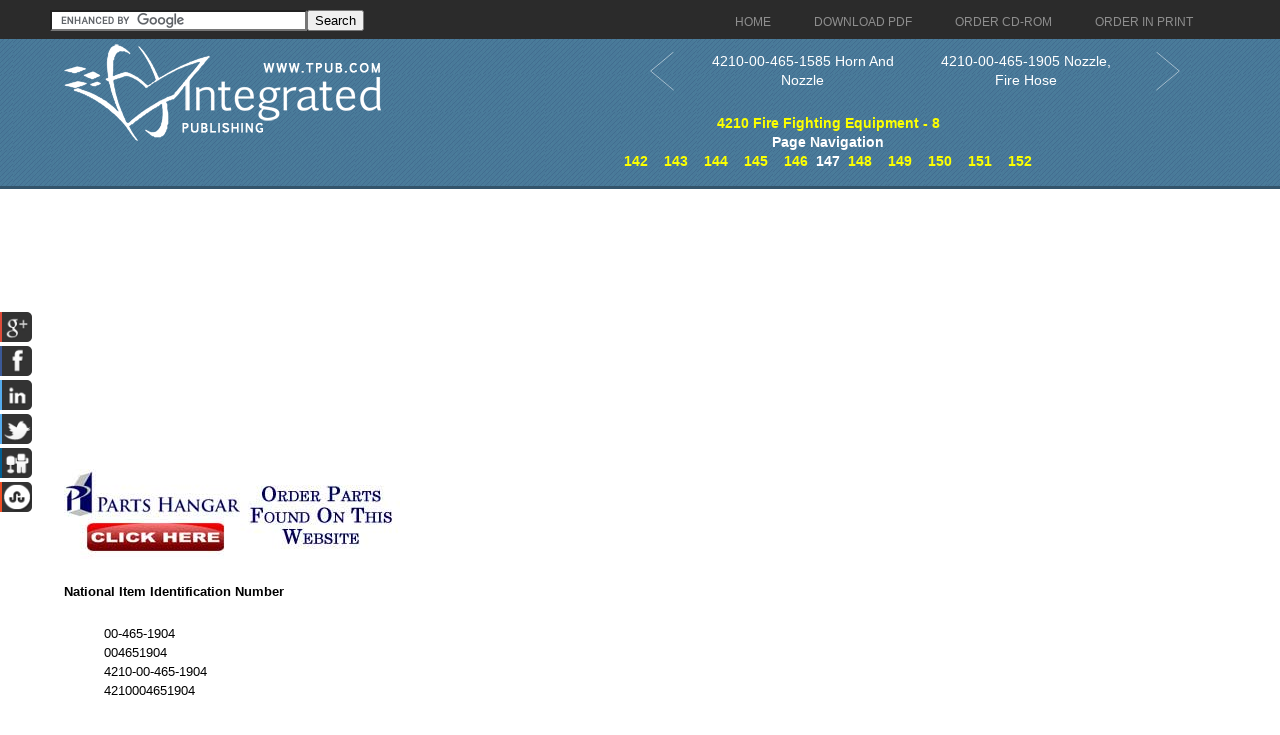

--- FILE ---
content_type: text/html; charset=UTF-8
request_url: https://firefightingequipment.tpub.com/8/00-465-1904.htm
body_size: 4036
content:
<!DOCTYPE html>
<link rel="stylesheet" type="text/css" href="http://www.tpub.com/mobile.css">

<script type="text/javascript">
        var browser = navigator.appName;
        if (browser == "Microsoft Internet Explorer") {
            document.onkeydown=keydownie;
        } else {
            document.onkeydown=keydown;
        }
        function keydownie(e) {
            if (!e) var e = window.event;
            if (e.keyCode) {
                keycode = e.keyCode;
                if ((keycode == 39) || (keycode == 37)) {
                    window.event.keyCode = 0;
                }
            } else {
                keycode = e.which;
            }
            if (keycode == 37) {
                img = document.querySelector("img[src='http://www.tpub.com/arrowleft.jpg'],img[src='http://www.tpub.com/images/left.png']");
                window.location = img.parentElement.href;
                return false;
            } else if (keycode == 39) {
                img = document.querySelector("img[src='http://www.tpub.com/arrowright.jpg'],img[src='http://www.tpub.com/images/right.png']");
                window.location = img.parentElement.href;
                return false;
            }
        }
        function keydown(e) {
            if (e.which) {
                keycode = e.which;
            } else {
                keycode = e.keyCode;
            }
            if (keycode == 37) {
                img = document.querySelector("img[src='http://www.tpub.com/arrowleft.jpg'],img[src='http://www.tpub.com/images/left.png']");
                window.location = img.parentElement.href;
                return false;
            } else if (keycode == 39) {
                img = document.querySelector("img[src='http://www.tpub.com/arrowright.jpg'],img[src='http://www.tpub.com/images/right.png']");
                window.location = img.parentElement.href;
                return false;
            }
        }
</script>
<script>if (top!= self) top.location.replace(location);</script>
<script async
src="//pagead2.googlesyndication.com/pagead/js/adsbygoogle.js"></script>
<script>
  (adsbygoogle = window.adsbygoogle || []).push({
    google_ad_client: "ca-pub-8029680191306394",
    enable_page_level_ads: true
  });
</script>

<!DOCTYPE html PUBLIC "-//W3C//DTD XHTML 1.0 Transitional//EN" "http://www.w3.org/TR/xhtml1/DTD/xhtml1-transitional.dtd">

<html xmlns="http://www.w3.org/1999/xhtml">
	<HEAD>
	<title>4210-00-465-1904 Nozzle, Fire Hose</title>
	<meta name="robots" content="index, follow" />
	<meta name="viewport" content="width=device-width, initial-scale=1, maximum-scale=1">
	<meta http-equiv="Content-Type" content="text/html; charset=UTF-8" />
	<link href="//www.tpub.com/css/style99.css" rel="stylesheet" type="text/css" />
	<link href="//www.tpub.com/css/respon.css" rel="stylesheet" type="text/css" />
	<script src="//ajax.googleapis.com/ajax/libs/jquery/2.1.0/jquery.min.js"></script>

	<link rel="stylesheet" href="//www.tpub.com/social/css/social.css" type="text/css" />
	<script src="//www.tpub.com/social/js/socialbars.js" type="text/javascript"></script>


	<!--ui_totop START -->
	<link href="//www.tpub.com/ui_totop/css/ui.totop.css" rel="stylesheet" />
	<!-- <script src="//www.tpub.com/ui_totop/js/jquery.ui.totop.js" charset="utf-8"></script> -->

	<script src="//ajax.googleapis.com/ajax/libs/jqueryui/1.10.4/jquery-ui.min.js"></script>
	<!-- ui_totop END -->
	<!-- superfish -->
	<link rel="stylesheet" media="screen" href="//www.tpub.com/superfish/css/superfish.css" />
	<script src="//www.tpub.com/superfish/js/superfish-1.4.8/js/hoverIntent.js"></script>
	<script src="//www.tpub.com/superfish/js/superfish-1.4.8/js/superfish.js"></script>
	<script src="//www.tpub.com/superfish/js/superfish-1.4.8/js/supersubs.js"></script>
	<script src="//www.tpub.com/js/selectnav.min.js"></script>
	<!-- ENDS superfish -->
	<!--||extrainfo||-->

	</HEAD>
	<BODY>

<div id="socialside">
</div>

    <div class="body_pattern">
      <div class="header_res">
        <div class="main_resize">


          <div class="header_res_text">
          <div class="header_res_text_search"><form action="//www.google.com" id="cse-search-box" target="_blank"><div><input type="hidden" name="cx" value="partner-pub-8029680191306394:9289819292" /><input type="hidden" name="ie" value="UTF-8" /><input type="text" name="q" size="30" /><input type="submit" name="sa" value="Search" /></div></form><script type="text/javascript" src="//www.google.com/coop/cse/brand?form=cse-search-box&amp;lang=en"></script></div>
          </div>

          <nav> 
		<ul id="nav" class="sf-menu">
		  <li><a href="//www.tpub.com" class="menu_navigation"><span>Home</span></a>
		  <li><a href="http://archive.tpub-products.com" class="menu_navigation"><span>Download PDF</span></a></li>
		  <li><a href="http://www.oneondemand.com" class="menu_navigation"><span>Order CD-ROM</span></a></li>
		  <li><a href="http://archive.tpub-products.com" class="menu_navigation"><span>Order in Print</span></a></li>
		</ul>
          </nav>
          <!-- /menu -->
          <div class="clr"></div>
          <div class="logo"><a href="//www.tpub.com"><img src="//www.tpub.com/images/logo.png"></a></div>
	<div class="naviwhole">
<table><tr><td>
	<div class="leftnavi"><table width="100%"><tr><td><a href="00-465-1585.htm"><button class="arrow leftarrow"><svg xmlns="http://www.w3.org/2000/svg" xmlns:xlink="http://www.w3.org/1999/xlink" width="60px" height="40px" viewBox="0 0 50 80" xml:space="preserve"><polyline fill="none" stroke="#FFFFFF" stroke-width="1" stroke-linecap="round" stroke-linejoin="round" points="45.63,75.8 0.375,38.087 45.63,0.375"/></svg></button></a></td><td><a href="00-465-1585.htm">4210-00-465-1585 Horn And Nozzle</a></td></tr></table></div>
</td><td>
	<div class="rightnavi"><table width="100%"><tr><td><a href="00-465-1905.htm">4210-00-465-1905 Nozzle, Fire Hose</td><td><button class="arrow rightarrow"><svg xmlns="http://www.w3.org/2000/svg" xmlns:xlink="http://www.w3.org/1999/xlink" width="60px" height="40px" viewBox="0 0 50 80" xml:space="preserve"><polyline fill="none" stroke="#FFFFFF" stroke-width="1" stroke-linecap="round" stroke-linejoin="round" points="0.375,0.375 45.63,38.087 0.375,75.8"/></svg></button></a></td></tr></table></div><br>
</td></tr></table>

	<div class="pagenavi"><a href="index.htm">4210 Fire Fighting Equipment - 8</a><br>Page Navigation<br>&nbsp;&nbsp;<a href="00-460-3941.htm" title="4210-00-460-3941 Bracket, Fire Extinguisher" class="tooltip">142</a>&nbsp;&nbsp;&nbsp;&nbsp;<a href="00-460-7151.htm" title="4210-00-460-7151 Head, Sprinkler, Fire Protection" class="tooltip">143</a>&nbsp;&nbsp;&nbsp;&nbsp;<a href="00-464-0822.htm" title="4210-00-464-0822 Hose Cabinet" class="tooltip">144</a>&nbsp;&nbsp;&nbsp;&nbsp;<a href="00-464-0954.htm" title="4210-00-464-0954 Nose, Fire Extinguis" class="tooltip">145</a>&nbsp;&nbsp;&nbsp;&nbsp;<a href="00-465-1585.htm" title="4210-00-465-1585 Horn And Nozzle" class="tooltip">146</a>&nbsp;&nbsp;147&nbsp;&nbsp;<a href="00-465-1905.htm" title="4210-00-465-1905 Nozzle, Fire Hose" class="tooltip">148</a>&nbsp;&nbsp;&nbsp;&nbsp;<a href="00-465-1906.htm" title="4210-00-465-1906 Nozzle, Fire Hose" class="tooltip">149</a>&nbsp;&nbsp;&nbsp;&nbsp;<a href="00-466-2155.htm" title="4210-00-466-2155 Water Motor Assy" class="tooltip">150</a>&nbsp;&nbsp;&nbsp;&nbsp;<a href="00-466-2156.htm" title="4210-00-466-2156 Foam Pump Assy" class="tooltip">151</a>&nbsp;&nbsp;&nbsp;&nbsp;<a href="00-466-2157.htm" title="4210-00-466-2157 Foam Pump Assy" class="tooltip">152</a>&nbsp;&nbsp;</div>





</div>
          <div class="RSS"> 
</div>
          <div class="clr"></div>
        </div>
        <div class="clr"></div>
        
        <!--main_resize end  -->
        <div class="clr"></div>
      </div>
      <div class="clr"></div>
      <div class="main_resize" id="gallery">
        <div class="columns">
          <div class="clr"></div>
          <div class="content_blog">
		<script async src="//pagead2.googlesyndication.com/pagead/js/adsbygoogle.js"></script>
		<!-- Tpub-Top -->
		<ins class="adsbygoogle"
		     style="display:block"
		     data-ad-client="ca-pub-8029680191306394"
		     data-ad-slot="6477295296"
		     data-ad-format="auto"></ins>
		<script>
		(adsbygoogle = window.adsbygoogle || []).push({});
		</script>            
          </div>
            <div class="some_blog">
		<a href="http://www.partshangar.com/rfq.htm" target="_blank"><img src="//www.tpub.com/parts.jpg"></a>
            </div>
          <div class="clr"></div>
        </div>
        

        <div class="columns">
          <div class="clr"></div>
          <div class="content_blog">
		<div class="pos1"><p><b>National Item Identification Number</b></p><blockquote><p>00-465-1904<br>004651904<br>4210-00-465-1904<br>4210004651904</p></blockquote></blockquote>
<blockquote><p><b>National Stock Number</b></p><blockquote><p></blockquote></blockquote>
<blockquote><p><b>Item Name</b></p><blockquote><p>NOZZLE,FIRE HOSE</p></blockquote></blockquote>
<blockquote><p><b>Federal Supply Class</b></p><blockquote><p>4210</p></blockquote></blockquote>
<blockquote><p><b>Description</b></p><blockquote><p>A device to be attached to the end of a fire hose to direct a stream of chemical powder/foam, water or vaporizing liquid. Item may contain an automatic discharge flow adjustment, removable tip(s) and/or a shutoff device. Excludes NOZZLE, MONITOR TYPE, FIRE FIGHTING.</p></blockquote></blockquote>
<blockquote><p><b>Commercial and Government Entity Code (Supplier Data)</b></p>

<hr>
			
<blockquote>
<p>
20266
</p>
<blockquote><hr>

<p>
ELKHART BRASS MANUFACTURING COMPANY<br>
INC<br>
1302 W BEARDSLEY AVE<br>
ELKHART<br>
IN<br>
46514<br>
574-295-8330

</p>
<hr>
</blockquote>
</blockquote>


<blockquote>
<p>
20266
</p>
<blockquote><hr>

<p>
ELKHART BRASS MANUFACTURING COMPANY<br>
INC<br>
1302 W BEARDSLEY AVE<br>
ELKHART<br>
IN<br>
46514<br>
574-295-8330

</p>
<hr>
</blockquote>
</blockquote>


<blockquote>
<p>
D9182
</p>
<blockquote><hr>

</blockquote>

<p>
<hr>
</blockquote>
</blockquote>


<blockquote>
<p>
20266
</p>
<blockquote><hr>

<p>
ELKHART BRASS MANUFACTURING COMPANY<br>
INC<br>
1302 W BEARDSLEY AVE<br>
ELKHART<br>
IN<br>
46514<br>
574-295-8330

</p>
<hr>
</blockquote>
</blockquote>


<blockquote>
<p>
00912
</p>
<blockquote><hr>

<p>
PREMIER FARNELL CORP<br>
DBA AKRON BRASS CO<br>
343 VENTURE BLVD<br>
86<br>
WOOSTER<br>
OH<br>
44691<br>
330-621-1731

</p>
<hr>
</blockquote>
</blockquote>


<blockquote>
<p>
D9182
</p>
<blockquote><hr>

</blockquote>

<p>
<hr>
</blockquote>



<blockquote>
<p>
D9182
</p>
<blockquote><hr>

</blockquote>

<p>
<hr>
</blockquote>



<blockquote>
<p>
D9182
</p>
<blockquote><hr>

</blockquote>

<p>
<hr>
</blockquote>



<blockquote>
<p>
53711
</p>
<blockquote><hr>

</blockquote>

<p>
<hr>
</blockquote>



<blockquote><p><b>Reference Numbers (Part Numbers)</b></p><blockquote><p>DSF-N REV E<br>DSF-N REV.D<br>DSF-N(REV.D)<br>DSF-N-250<br><a href="//mil-spec.tpub.com/MIL-N/MIL-N-24408E">MIL-N-24408</a><br>STYLE 3025<br>S930</p></blockquote></blockquote>
<blockquote><p><b>Required Categories</b></p><blockquote><p>DESIGN TYPE<br>SHUTOFF DEVICE TYPE<br>MATERIAL<br>SURFACE TREATMENT<br>HOSE CONNECTION T</p></blockquote></blockquote>
<blockquote><p><b>Required Description</b></p><blockquote><p>ADJUSTABLE STREAM<br>THROW HANDLE<br>COPPER ALLOY<br>BRASS<br>INTERNAL<br>2.500 INCHES NOM</p></blockquote></blockquote>

<br>
</td>
			</div>
          </div>
            <div class="some_blog">
		<script async src="//pagead2.googlesyndication.com/pagead/js/adsbygoogle.js"></script>
		<!-- Tpub-Right -->
		<ins class="adsbygoogle"
		     style="display:block"
		     data-ad-client="ca-pub-8029680191306394"
		     data-ad-slot="9884760099"
		     data-ad-format="auto"></ins>
		<script>
		(adsbygoogle = window.adsbygoogle || []).push({});
		</script>
<br><br><br><br><a href="https://www.securehalo.com/cybersecurity-architecture-infrastructure-services"><img src="//www.tpub.com/assessment.png" alt="Managed Security Service Provider"></a><br>
<script type="text/javascript">

  var _gaq = _gaq || [];
  _gaq.push(['_setAccount', 'UA-557784-1']);
  _gaq.push(['_setDomainName', 'tpub.com']);
  _gaq.push(['_trackPageview']);

  (function() {
    var ga = document.createElement('script'); ga.type = 'text/javascript'; ga.async = true;
    ga.src = ('https:' == document.location.protocol ? 'https://ssl' : 'http://www') + '.google-analytics.com/ga.js';
    var s = document.getElementsByTagName('script')[0]; s.parentNode.insertBefore(ga, s);
  })();

</script>
            </div>
          <div class="clr"></div>
        </div>

	<div class="columns">
          <div class="clr"></div>
          <div class="content_blog">
		<script async src="//pagead2.googlesyndication.com/pagead/js/adsbygoogle.js"></script>
		<!-- Tpub-Top -->
		<ins class="adsbygoogle"
		     style="display:block"
		     data-ad-client="ca-pub-8029680191306394"
		     data-ad-slot="6477295296"
		     data-ad-format="auto"></ins>
		<script>
		(adsbygoogle = window.adsbygoogle || []).push({});
		</script>            
          </div>
            <div class="some_blog">
		<a href="http://www.partshangar.com/rfq.htm" target="_blank"><img src="//www.tpub.com/parts.jpg"></a>
            </div>
          <div class="clr"></div>
        </div>


        <!--main_resize end  --> 
        
      </div>
      <div class="prefooter">
        <div class="main_resize">
          <div class="columns">
            <div class="pref_blog">
              <p><a href="//www.tpub.com/privacy.htm">Privacy Statement</a><br />
             <a href="//www.tpub.com/index/index.htm">Press Release</a><br />
             <a href="//www.tpub.com/contact.htm">Contact</a><br />
              </p>
            </div>
            <div class="clr"></div>
          </div>
          <div class="clr"></div>
        </div>
        <!--main_resize end  -->
        <div class="clr"></div>
      </div>
      <div class="footer">
        <div class="main_resize"> &copy; Copyright Integrated Publishing, Inc.. All Rights Reserved.   </div>
        <!--main_resize end  -->
        <div class="clr"></div>
      </div>
      <div class="clr"></div>
    </div>
</BODY>
</html>
<div itemscope itemtype="http://schema.org/Organization">
<div align="center"><table border="0" width="500" cellpadding="2"><tr><td>
<p align="right"><a itemprop="url" href="//www.tpub.com">
<img itemprop="logo" src="//www.tpub.com/75logo.png" width="50"/></a></td><td>
<font face="Arial" size="1"><span itemprop="name">Integrated Publishing, Inc. - A (SDVOSB) Service Disabled Veteran Owned Small Business</span></font>
<div itemprop="address" itemscope itemtype="http://schema.org/PostalAddress">
<font face="Arial" size="1">
</span></font></td></tr></table></div></div></center></div></div>
</html>




--- FILE ---
content_type: text/html; charset=utf-8
request_url: https://www.google.com/recaptcha/api2/aframe
body_size: 119
content:
<!DOCTYPE HTML><html><head><meta http-equiv="content-type" content="text/html; charset=UTF-8"></head><body><script nonce="lIgBneWdrZCDQ9OMoU1G5A">/** Anti-fraud and anti-abuse applications only. See google.com/recaptcha */ try{var clients={'sodar':'https://pagead2.googlesyndication.com/pagead/sodar?'};window.addEventListener("message",function(a){try{if(a.source===window.parent){var b=JSON.parse(a.data);var c=clients[b['id']];if(c){var d=document.createElement('img');d.src=c+b['params']+'&rc='+(localStorage.getItem("rc::a")?sessionStorage.getItem("rc::b"):"");window.document.body.appendChild(d);sessionStorage.setItem("rc::e",parseInt(sessionStorage.getItem("rc::e")||0)+1);localStorage.setItem("rc::h",'1768662783069');}}}catch(b){}});window.parent.postMessage("_grecaptcha_ready", "*");}catch(b){}</script></body></html>

--- FILE ---
content_type: text/css
request_url: https://www.tpub.com/ui_totop/css/ui.totop.css
body_size: 265
content:
#toTop{z-index:9999;display:none;text-decoration:none;position:fixed;bottom:10px;right:10px;overflow:hidden;width:35px;height:35px;border:none;text-indent:100%;background:url(../images/ui.totop.png) no-repeat left top;}
#toTopHover{background:url(../images/ui.totop.png) no-repeat left -35px;width:35px;height:35px;display:block;overflow:hidden;float:left;opacity:0;-moz-opacity:0;filter:alpha(opacity=0);}
#toTop:active, #toTop:focus{outline:none;}
